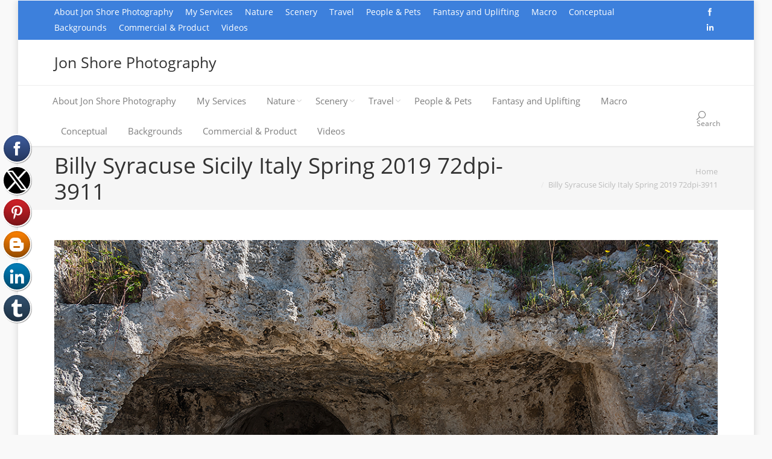

--- FILE ---
content_type: text/html; charset=UTF-8
request_url: http://www.jonshorephotography.com/billy-syracuse-sicily-italy-spring-2019-72dpi-3911/
body_size: 11711
content:
<!DOCTYPE html>
<!--[if IE 6]>
<html id="ie6" class="ancient-ie old-ie no-js" dir="ltr" lang="en-US" prefix="og: https://ogp.me/ns#">
<![endif]-->
<!--[if IE 7]>
<html id="ie7" class="ancient-ie old-ie no-js" dir="ltr" lang="en-US" prefix="og: https://ogp.me/ns#">
<![endif]-->
<!--[if IE 8]>
<html id="ie8" class="old-ie no-js" dir="ltr" lang="en-US" prefix="og: https://ogp.me/ns#">
<![endif]-->
<!--[if IE 9]>
<html id="ie9" class="old-ie9 no-js" dir="ltr" lang="en-US" prefix="og: https://ogp.me/ns#">
<![endif]-->
<!--[if !(IE 6) | !(IE 7) | !(IE 8)  ]><!-->
<html class="no-js" dir="ltr" lang="en-US" prefix="og: https://ogp.me/ns#">
<!--<![endif]-->
<head>
	<meta charset="UTF-8" />
		<meta name="viewport" content="width=device-width, initial-scale=1, maximum-scale=1">
		<script type="text/javascript">
function createCookie(a,d,b){if(b){var c=new Date;c.setTime(c.getTime()+864E5*b);b="; expires="+c.toGMTString()}else b="";document.cookie=a+"="+d+b+"; path=/"}function readCookie(a){a+="=";for(var d=document.cookie.split(";"),b=0;b<d.length;b++){for(var c=d[b];" "==c.charAt(0);)c=c.substring(1,c.length);if(0==c.indexOf(a))return c.substring(a.length,c.length)}return null}function eraseCookie(a){createCookie(a,"",-1)}
function areCookiesEnabled(){var a=!1;createCookie("testing","Hello",1);null!=readCookie("testing")&&(a=!0,eraseCookie("testing"));return a}(function(a){var d=readCookie("devicePixelRatio"),b=void 0===a.devicePixelRatio?1:a.devicePixelRatio;areCookiesEnabled()&&null==d&&(createCookie("devicePixelRatio",b,7),1!=b&&a.location.reload(!0))})(window);
</script>	
	<link rel="profile" href="http://gmpg.org/xfn/11" />
	<link rel="pingback" href="http://www.jonshorephotography.com/xmlrpc.php" />
	<!--[if IE]>
	<script src="//html5shiv.googlecode.com/svn/trunk/html5.js"></script>
	<![endif]-->
	<!-- icon -->
<link rel="icon" href="http://www.jonshorephotography.com/wp-content/uploads/2015/11/photosite-icon-1-16.png" type="image/png" />
<link rel="shortcut icon" href="http://www.jonshorephotography.com/wp-content/uploads/2015/11/photosite-icon-1-16.png" type="image/png" />
<script>
  (function(i,s,o,g,r,a,m){i['GoogleAnalyticsObject']=r;i[r]=i[r]||function(){
  (i[r].q=i[r].q||[]).push(arguments)},i[r].l=1*new Date();a=s.createElement(o),
  m=s.getElementsByTagName(o)[0];a.async=1;a.src=g;m.parentNode.insertBefore(a,m)
  })(window,document,'script','//www.google-analytics.com/analytics.js','ga');

  ga('create', 'UA-67068060-1', 'auto');
  ga('send', 'pageview');

</script>
<!-- [BEGIN] Metadata added via All-Meta-Tags plugin by Space X-Chimp ( https://www.spacexchimp.com ) -->
<meta name='google-site-verification' content='UA-67068060-1' />
<meta name='yandex-verification' content='51bbd9f9330733da' />
<meta name='msvalidate.01' content='&lt;meta name=&quot;msvalidate.01&quot; content=&quot;F2A892CA6EA9E544D3801AE50564B2BD&quot; /&gt;' />
<meta name='p:domain_verify' content='&lt;meta name=&quot;p:domain_verify&quot; content=&quot;5824cd232fbc45867585ab0308e9c711&quot;/&gt;' />
<link rel='author' href='https://plus.google.com/u/0/101687692652264801347'>
<meta name='article:publisher' content='https://www.facebook.com/jonshorephotography/' />
<meta name='twitter:site' content='@budanatr' />
<meta name='twitter:creator' content='@budanatr' />
<meta name='author' content='Jon Shore' />
<meta name='designer' content='Jon Shore' />
<meta name='contact' content='jshore@www.new.jonshorephotography.com' />
<meta name='copyright' content='Copyright (c) 2017 Jon Shore  All Rights Reserved' />
<meta name='keywords' content='photography, nature, landscapes, travel, commercial, photo, jon shore, product, custom, nikon, personalized, natural. фотограф, natural, travel, professional, 전문 사진가, צלם מקצועי, مصور محترف, Професс, europe, european, photographs, иональный фотограф, プロの写真家, 專業攝影師, adventure, photography, photographs, foto, ' />
<!-- [END] Metadata added via All-Meta-Tags plugin by Space X-Chimp ( https://www.spacexchimp.com ) -->


		<!-- All in One SEO 4.7.9 - aioseo.com -->
		<title>Billy Syracuse Sicily Italy Spring 2019 72dpi-3911 | Jon Shore Photography</title>
	<meta name="robots" content="max-image-preview:large" />
	<meta name="author" content="jsphoto"/>
	<meta name="msvalidate.01" content="F2A892CA6EA9E544D3801AE50564B2BD" />
	<meta name="p:domain_verify" content="5824cd232fbc45867585ab0308e9c711" />
	<link rel="canonical" href="http://www.jonshorephotography.com/billy-syracuse-sicily-italy-spring-2019-72dpi-3911/" />
	<meta name="generator" content="All in One SEO (AIOSEO) 4.7.9" />
		<meta property="og:locale" content="en_US" />
		<meta property="og:site_name" content="Jon Shore Photography | Nature - Travel - Portrait - Macro - Creative" />
		<meta property="og:type" content="article" />
		<meta property="og:title" content="Billy Syracuse Sicily Italy Spring 2019 72dpi-3911 | Jon Shore Photography" />
		<meta property="og:url" content="http://www.jonshorephotography.com/billy-syracuse-sicily-italy-spring-2019-72dpi-3911/" />
		<meta property="article:published_time" content="2019-04-25T13:44:47+00:00" />
		<meta property="article:modified_time" content="2019-04-25T13:44:47+00:00" />
		<meta name="twitter:card" content="summary" />
		<meta name="twitter:title" content="Billy Syracuse Sicily Italy Spring 2019 72dpi-3911 | Jon Shore Photography" />
		<meta name="google" content="nositelinkssearchbox" />
		<script type="application/ld+json" class="aioseo-schema">
			{"@context":"https:\/\/schema.org","@graph":[{"@type":"BreadcrumbList","@id":"http:\/\/www.jonshorephotography.com\/billy-syracuse-sicily-italy-spring-2019-72dpi-3911\/#breadcrumblist","itemListElement":[{"@type":"ListItem","@id":"http:\/\/www.jonshorephotography.com\/#listItem","position":1,"name":"Home","item":"http:\/\/www.jonshorephotography.com\/","nextItem":{"@type":"ListItem","@id":"http:\/\/www.jonshorephotography.com\/billy-syracuse-sicily-italy-spring-2019-72dpi-3911\/#listItem","name":"Billy Syracuse Sicily Italy Spring 2019 72dpi-3911"}},{"@type":"ListItem","@id":"http:\/\/www.jonshorephotography.com\/billy-syracuse-sicily-italy-spring-2019-72dpi-3911\/#listItem","position":2,"name":"Billy Syracuse Sicily Italy Spring 2019 72dpi-3911","previousItem":{"@type":"ListItem","@id":"http:\/\/www.jonshorephotography.com\/#listItem","name":"Home"}}]},{"@type":"ItemPage","@id":"http:\/\/www.jonshorephotography.com\/billy-syracuse-sicily-italy-spring-2019-72dpi-3911\/#itempage","url":"http:\/\/www.jonshorephotography.com\/billy-syracuse-sicily-italy-spring-2019-72dpi-3911\/","name":"Billy Syracuse Sicily Italy Spring 2019 72dpi-3911 | Jon Shore Photography","inLanguage":"en-US","isPartOf":{"@id":"http:\/\/www.jonshorephotography.com\/#website"},"breadcrumb":{"@id":"http:\/\/www.jonshorephotography.com\/billy-syracuse-sicily-italy-spring-2019-72dpi-3911\/#breadcrumblist"},"author":{"@id":"http:\/\/www.jonshorephotography.com\/author\/budanatr\/#author"},"creator":{"@id":"http:\/\/www.jonshorephotography.com\/author\/budanatr\/#author"},"datePublished":"2019-04-25T15:44:47+02:00","dateModified":"2019-04-25T15:44:47+02:00"},{"@type":"Organization","@id":"http:\/\/www.jonshorephotography.com\/#organization","name":"Jon Shore Photography","description":"Nature - Travel - Portrait - Macro - Creative","url":"http:\/\/www.jonshorephotography.com\/"},{"@type":"Person","@id":"http:\/\/www.jonshorephotography.com\/author\/budanatr\/#author","url":"http:\/\/www.jonshorephotography.com\/author\/budanatr\/","name":"jsphoto","image":{"@type":"ImageObject","@id":"http:\/\/www.jonshorephotography.com\/billy-syracuse-sicily-italy-spring-2019-72dpi-3911\/#authorImage","url":"http:\/\/1.gravatar.com\/avatar\/484fdfb284c718195c5e786f2b5fba25?s=96&d=mm&r=g","width":96,"height":96,"caption":"jsphoto"}},{"@type":"WebSite","@id":"http:\/\/www.jonshorephotography.com\/#website","url":"http:\/\/www.jonshorephotography.com\/","name":"Jon Shore Photography","description":"Nature - Travel - Portrait - Macro - Creative","inLanguage":"en-US","publisher":{"@id":"http:\/\/www.jonshorephotography.com\/#organization"}}]}
		</script>
		<!-- All in One SEO -->

<link rel='dns-prefetch' href='//js.stripe.com' />
<link rel='dns-prefetch' href='//fonts.googleapis.com' />
<link rel="alternate" type="application/rss+xml" title="Jon Shore Photography &raquo; Feed" href="http://www.jonshorephotography.com/feed/" />
<link rel="alternate" type="application/rss+xml" title="Jon Shore Photography &raquo; Comments Feed" href="http://www.jonshorephotography.com/comments/feed/" />
<script type="text/javascript">
/* <![CDATA[ */
window._wpemojiSettings = {"baseUrl":"https:\/\/s.w.org\/images\/core\/emoji\/15.0.3\/72x72\/","ext":".png","svgUrl":"https:\/\/s.w.org\/images\/core\/emoji\/15.0.3\/svg\/","svgExt":".svg","source":{"concatemoji":"http:\/\/www.jonshorephotography.com\/wp-includes\/js\/wp-emoji-release.min.js?ver=6.5.3"}};
/*! This file is auto-generated */
!function(i,n){var o,s,e;function c(e){try{var t={supportTests:e,timestamp:(new Date).valueOf()};sessionStorage.setItem(o,JSON.stringify(t))}catch(e){}}function p(e,t,n){e.clearRect(0,0,e.canvas.width,e.canvas.height),e.fillText(t,0,0);var t=new Uint32Array(e.getImageData(0,0,e.canvas.width,e.canvas.height).data),r=(e.clearRect(0,0,e.canvas.width,e.canvas.height),e.fillText(n,0,0),new Uint32Array(e.getImageData(0,0,e.canvas.width,e.canvas.height).data));return t.every(function(e,t){return e===r[t]})}function u(e,t,n){switch(t){case"flag":return n(e,"\ud83c\udff3\ufe0f\u200d\u26a7\ufe0f","\ud83c\udff3\ufe0f\u200b\u26a7\ufe0f")?!1:!n(e,"\ud83c\uddfa\ud83c\uddf3","\ud83c\uddfa\u200b\ud83c\uddf3")&&!n(e,"\ud83c\udff4\udb40\udc67\udb40\udc62\udb40\udc65\udb40\udc6e\udb40\udc67\udb40\udc7f","\ud83c\udff4\u200b\udb40\udc67\u200b\udb40\udc62\u200b\udb40\udc65\u200b\udb40\udc6e\u200b\udb40\udc67\u200b\udb40\udc7f");case"emoji":return!n(e,"\ud83d\udc26\u200d\u2b1b","\ud83d\udc26\u200b\u2b1b")}return!1}function f(e,t,n){var r="undefined"!=typeof WorkerGlobalScope&&self instanceof WorkerGlobalScope?new OffscreenCanvas(300,150):i.createElement("canvas"),a=r.getContext("2d",{willReadFrequently:!0}),o=(a.textBaseline="top",a.font="600 32px Arial",{});return e.forEach(function(e){o[e]=t(a,e,n)}),o}function t(e){var t=i.createElement("script");t.src=e,t.defer=!0,i.head.appendChild(t)}"undefined"!=typeof Promise&&(o="wpEmojiSettingsSupports",s=["flag","emoji"],n.supports={everything:!0,everythingExceptFlag:!0},e=new Promise(function(e){i.addEventListener("DOMContentLoaded",e,{once:!0})}),new Promise(function(t){var n=function(){try{var e=JSON.parse(sessionStorage.getItem(o));if("object"==typeof e&&"number"==typeof e.timestamp&&(new Date).valueOf()<e.timestamp+604800&&"object"==typeof e.supportTests)return e.supportTests}catch(e){}return null}();if(!n){if("undefined"!=typeof Worker&&"undefined"!=typeof OffscreenCanvas&&"undefined"!=typeof URL&&URL.createObjectURL&&"undefined"!=typeof Blob)try{var e="postMessage("+f.toString()+"("+[JSON.stringify(s),u.toString(),p.toString()].join(",")+"));",r=new Blob([e],{type:"text/javascript"}),a=new Worker(URL.createObjectURL(r),{name:"wpTestEmojiSupports"});return void(a.onmessage=function(e){c(n=e.data),a.terminate(),t(n)})}catch(e){}c(n=f(s,u,p))}t(n)}).then(function(e){for(var t in e)n.supports[t]=e[t],n.supports.everything=n.supports.everything&&n.supports[t],"flag"!==t&&(n.supports.everythingExceptFlag=n.supports.everythingExceptFlag&&n.supports[t]);n.supports.everythingExceptFlag=n.supports.everythingExceptFlag&&!n.supports.flag,n.DOMReady=!1,n.readyCallback=function(){n.DOMReady=!0}}).then(function(){return e}).then(function(){var e;n.supports.everything||(n.readyCallback(),(e=n.source||{}).concatemoji?t(e.concatemoji):e.wpemoji&&e.twemoji&&(t(e.twemoji),t(e.wpemoji)))}))}((window,document),window._wpemojiSettings);
/* ]]> */
</script>
<style id='wp-emoji-styles-inline-css' type='text/css'>

	img.wp-smiley, img.emoji {
		display: inline !important;
		border: none !important;
		box-shadow: none !important;
		height: 1em !important;
		width: 1em !important;
		margin: 0 0.07em !important;
		vertical-align: -0.1em !important;
		background: none !important;
		padding: 0 !important;
	}
</style>
<link rel='stylesheet' id='wp-block-library-css' href='http://www.jonshorephotography.com/wp-includes/css/dist/block-library/style.min.css?ver=6.5.3' type='text/css' media='all' />
<style id='classic-theme-styles-inline-css' type='text/css'>
/*! This file is auto-generated */
.wp-block-button__link{color:#fff;background-color:#32373c;border-radius:9999px;box-shadow:none;text-decoration:none;padding:calc(.667em + 2px) calc(1.333em + 2px);font-size:1.125em}.wp-block-file__button{background:#32373c;color:#fff;text-decoration:none}
</style>
<style id='global-styles-inline-css' type='text/css'>
body{--wp--preset--color--black: #000000;--wp--preset--color--cyan-bluish-gray: #abb8c3;--wp--preset--color--white: #ffffff;--wp--preset--color--pale-pink: #f78da7;--wp--preset--color--vivid-red: #cf2e2e;--wp--preset--color--luminous-vivid-orange: #ff6900;--wp--preset--color--luminous-vivid-amber: #fcb900;--wp--preset--color--light-green-cyan: #7bdcb5;--wp--preset--color--vivid-green-cyan: #00d084;--wp--preset--color--pale-cyan-blue: #8ed1fc;--wp--preset--color--vivid-cyan-blue: #0693e3;--wp--preset--color--vivid-purple: #9b51e0;--wp--preset--gradient--vivid-cyan-blue-to-vivid-purple: linear-gradient(135deg,rgba(6,147,227,1) 0%,rgb(155,81,224) 100%);--wp--preset--gradient--light-green-cyan-to-vivid-green-cyan: linear-gradient(135deg,rgb(122,220,180) 0%,rgb(0,208,130) 100%);--wp--preset--gradient--luminous-vivid-amber-to-luminous-vivid-orange: linear-gradient(135deg,rgba(252,185,0,1) 0%,rgba(255,105,0,1) 100%);--wp--preset--gradient--luminous-vivid-orange-to-vivid-red: linear-gradient(135deg,rgba(255,105,0,1) 0%,rgb(207,46,46) 100%);--wp--preset--gradient--very-light-gray-to-cyan-bluish-gray: linear-gradient(135deg,rgb(238,238,238) 0%,rgb(169,184,195) 100%);--wp--preset--gradient--cool-to-warm-spectrum: linear-gradient(135deg,rgb(74,234,220) 0%,rgb(151,120,209) 20%,rgb(207,42,186) 40%,rgb(238,44,130) 60%,rgb(251,105,98) 80%,rgb(254,248,76) 100%);--wp--preset--gradient--blush-light-purple: linear-gradient(135deg,rgb(255,206,236) 0%,rgb(152,150,240) 100%);--wp--preset--gradient--blush-bordeaux: linear-gradient(135deg,rgb(254,205,165) 0%,rgb(254,45,45) 50%,rgb(107,0,62) 100%);--wp--preset--gradient--luminous-dusk: linear-gradient(135deg,rgb(255,203,112) 0%,rgb(199,81,192) 50%,rgb(65,88,208) 100%);--wp--preset--gradient--pale-ocean: linear-gradient(135deg,rgb(255,245,203) 0%,rgb(182,227,212) 50%,rgb(51,167,181) 100%);--wp--preset--gradient--electric-grass: linear-gradient(135deg,rgb(202,248,128) 0%,rgb(113,206,126) 100%);--wp--preset--gradient--midnight: linear-gradient(135deg,rgb(2,3,129) 0%,rgb(40,116,252) 100%);--wp--preset--font-size--small: 13px;--wp--preset--font-size--medium: 20px;--wp--preset--font-size--large: 36px;--wp--preset--font-size--x-large: 42px;--wp--preset--spacing--20: 0.44rem;--wp--preset--spacing--30: 0.67rem;--wp--preset--spacing--40: 1rem;--wp--preset--spacing--50: 1.5rem;--wp--preset--spacing--60: 2.25rem;--wp--preset--spacing--70: 3.38rem;--wp--preset--spacing--80: 5.06rem;--wp--preset--shadow--natural: 6px 6px 9px rgba(0, 0, 0, 0.2);--wp--preset--shadow--deep: 12px 12px 50px rgba(0, 0, 0, 0.4);--wp--preset--shadow--sharp: 6px 6px 0px rgba(0, 0, 0, 0.2);--wp--preset--shadow--outlined: 6px 6px 0px -3px rgba(255, 255, 255, 1), 6px 6px rgba(0, 0, 0, 1);--wp--preset--shadow--crisp: 6px 6px 0px rgba(0, 0, 0, 1);}:where(.is-layout-flex){gap: 0.5em;}:where(.is-layout-grid){gap: 0.5em;}body .is-layout-flex{display: flex;}body .is-layout-flex{flex-wrap: wrap;align-items: center;}body .is-layout-flex > *{margin: 0;}body .is-layout-grid{display: grid;}body .is-layout-grid > *{margin: 0;}:where(.wp-block-columns.is-layout-flex){gap: 2em;}:where(.wp-block-columns.is-layout-grid){gap: 2em;}:where(.wp-block-post-template.is-layout-flex){gap: 1.25em;}:where(.wp-block-post-template.is-layout-grid){gap: 1.25em;}.has-black-color{color: var(--wp--preset--color--black) !important;}.has-cyan-bluish-gray-color{color: var(--wp--preset--color--cyan-bluish-gray) !important;}.has-white-color{color: var(--wp--preset--color--white) !important;}.has-pale-pink-color{color: var(--wp--preset--color--pale-pink) !important;}.has-vivid-red-color{color: var(--wp--preset--color--vivid-red) !important;}.has-luminous-vivid-orange-color{color: var(--wp--preset--color--luminous-vivid-orange) !important;}.has-luminous-vivid-amber-color{color: var(--wp--preset--color--luminous-vivid-amber) !important;}.has-light-green-cyan-color{color: var(--wp--preset--color--light-green-cyan) !important;}.has-vivid-green-cyan-color{color: var(--wp--preset--color--vivid-green-cyan) !important;}.has-pale-cyan-blue-color{color: var(--wp--preset--color--pale-cyan-blue) !important;}.has-vivid-cyan-blue-color{color: var(--wp--preset--color--vivid-cyan-blue) !important;}.has-vivid-purple-color{color: var(--wp--preset--color--vivid-purple) !important;}.has-black-background-color{background-color: var(--wp--preset--color--black) !important;}.has-cyan-bluish-gray-background-color{background-color: var(--wp--preset--color--cyan-bluish-gray) !important;}.has-white-background-color{background-color: var(--wp--preset--color--white) !important;}.has-pale-pink-background-color{background-color: var(--wp--preset--color--pale-pink) !important;}.has-vivid-red-background-color{background-color: var(--wp--preset--color--vivid-red) !important;}.has-luminous-vivid-orange-background-color{background-color: var(--wp--preset--color--luminous-vivid-orange) !important;}.has-luminous-vivid-amber-background-color{background-color: var(--wp--preset--color--luminous-vivid-amber) !important;}.has-light-green-cyan-background-color{background-color: var(--wp--preset--color--light-green-cyan) !important;}.has-vivid-green-cyan-background-color{background-color: var(--wp--preset--color--vivid-green-cyan) !important;}.has-pale-cyan-blue-background-color{background-color: var(--wp--preset--color--pale-cyan-blue) !important;}.has-vivid-cyan-blue-background-color{background-color: var(--wp--preset--color--vivid-cyan-blue) !important;}.has-vivid-purple-background-color{background-color: var(--wp--preset--color--vivid-purple) !important;}.has-black-border-color{border-color: var(--wp--preset--color--black) !important;}.has-cyan-bluish-gray-border-color{border-color: var(--wp--preset--color--cyan-bluish-gray) !important;}.has-white-border-color{border-color: var(--wp--preset--color--white) !important;}.has-pale-pink-border-color{border-color: var(--wp--preset--color--pale-pink) !important;}.has-vivid-red-border-color{border-color: var(--wp--preset--color--vivid-red) !important;}.has-luminous-vivid-orange-border-color{border-color: var(--wp--preset--color--luminous-vivid-orange) !important;}.has-luminous-vivid-amber-border-color{border-color: var(--wp--preset--color--luminous-vivid-amber) !important;}.has-light-green-cyan-border-color{border-color: var(--wp--preset--color--light-green-cyan) !important;}.has-vivid-green-cyan-border-color{border-color: var(--wp--preset--color--vivid-green-cyan) !important;}.has-pale-cyan-blue-border-color{border-color: var(--wp--preset--color--pale-cyan-blue) !important;}.has-vivid-cyan-blue-border-color{border-color: var(--wp--preset--color--vivid-cyan-blue) !important;}.has-vivid-purple-border-color{border-color: var(--wp--preset--color--vivid-purple) !important;}.has-vivid-cyan-blue-to-vivid-purple-gradient-background{background: var(--wp--preset--gradient--vivid-cyan-blue-to-vivid-purple) !important;}.has-light-green-cyan-to-vivid-green-cyan-gradient-background{background: var(--wp--preset--gradient--light-green-cyan-to-vivid-green-cyan) !important;}.has-luminous-vivid-amber-to-luminous-vivid-orange-gradient-background{background: var(--wp--preset--gradient--luminous-vivid-amber-to-luminous-vivid-orange) !important;}.has-luminous-vivid-orange-to-vivid-red-gradient-background{background: var(--wp--preset--gradient--luminous-vivid-orange-to-vivid-red) !important;}.has-very-light-gray-to-cyan-bluish-gray-gradient-background{background: var(--wp--preset--gradient--very-light-gray-to-cyan-bluish-gray) !important;}.has-cool-to-warm-spectrum-gradient-background{background: var(--wp--preset--gradient--cool-to-warm-spectrum) !important;}.has-blush-light-purple-gradient-background{background: var(--wp--preset--gradient--blush-light-purple) !important;}.has-blush-bordeaux-gradient-background{background: var(--wp--preset--gradient--blush-bordeaux) !important;}.has-luminous-dusk-gradient-background{background: var(--wp--preset--gradient--luminous-dusk) !important;}.has-pale-ocean-gradient-background{background: var(--wp--preset--gradient--pale-ocean) !important;}.has-electric-grass-gradient-background{background: var(--wp--preset--gradient--electric-grass) !important;}.has-midnight-gradient-background{background: var(--wp--preset--gradient--midnight) !important;}.has-small-font-size{font-size: var(--wp--preset--font-size--small) !important;}.has-medium-font-size{font-size: var(--wp--preset--font-size--medium) !important;}.has-large-font-size{font-size: var(--wp--preset--font-size--large) !important;}.has-x-large-font-size{font-size: var(--wp--preset--font-size--x-large) !important;}
.wp-block-navigation a:where(:not(.wp-element-button)){color: inherit;}
:where(.wp-block-post-template.is-layout-flex){gap: 1.25em;}:where(.wp-block-post-template.is-layout-grid){gap: 1.25em;}
:where(.wp-block-columns.is-layout-flex){gap: 2em;}:where(.wp-block-columns.is-layout-grid){gap: 2em;}
.wp-block-pullquote{font-size: 1.5em;line-height: 1.6;}
</style>
<link rel='stylesheet' id='titan-adminbar-styles-css' href='http://www.jonshorephotography.com/wp-content/plugins/anti-spam/assets/css/admin-bar.css?ver=7.3.5' type='text/css' media='all' />
<link rel='stylesheet' id='wpecpp-css' href='http://www.jonshorephotography.com/wp-content/plugins/wp-ecommerce-paypal/assets/css/wpecpp.css?ver=1.9.1' type='text/css' media='all' />
<link rel='stylesheet' id='dt-web-fonts-css' href='http://fonts.googleapis.com/css?family=Open+Sans%3A400%2C600&#038;ver=6.5.3' type='text/css' media='all' />
<link rel='stylesheet' id='dt-main-css' href='http://www.jonshorephotography.com/wp-content/themes/dt-armada/css/main.min.css?ver=1.2.1' type='text/css' media='all' />
<link rel='stylesheet' id='dt-awsome-fonts-css' href='http://www.jonshorephotography.com/wp-content/themes/dt-armada/css/font-awesome.min.css?ver=1.2.1' type='text/css' media='all' />
<link rel='stylesheet' id='dt-fontello-css' href='http://www.jonshorephotography.com/wp-content/themes/dt-armada/css/fontello/css/fontello.css?ver=1.2.1' type='text/css' media='all' />
<link rel='stylesheet' id='dt-main.less-css' href='http://www.jonshorephotography.com/wp-content/themes/dt-armada/css/compiled/main-skin15b.css?ver=1.2.1' type='text/css' media='all' />
<link rel='stylesheet' id='dt-custom.less-css' href='http://www.jonshorephotography.com/wp-content/themes/dt-armada/css/compiled/custom-skin15b.css?ver=1.2.1' type='text/css' media='all' />
<link rel='stylesheet' id='dt-media.less-css' href='http://www.jonshorephotography.com/wp-content/themes/dt-armada/css/compiled/media-skin15b.css?ver=1.2.1' type='text/css' media='all' />
<link rel='stylesheet' id='style-css' href='http://www.jonshorephotography.com/wp-content/themes/dt-armada/style.css?ver=1.2.1' type='text/css' media='all' />
<style id='style-inline-css' type='text/css'>
.project-list-content {
 font-size: 11px;
 font-style: italic;
 } 
</style>
<script type="text/javascript" src="http://www.jonshorephotography.com/wp-content/plugins/jquery-manager/assets/js/jquery-2.2.4.min.js" id="jquery-core-js"></script>
<script type="text/javascript" src="http://www.jonshorephotography.com/wp-content/plugins/jquery-manager/assets/js/jquery-migrate-1.4.1.min.js" id="jquery-migrate-js"></script>
<script type="text/javascript" id="dt-above-the-fold-js-extra">
/* <![CDATA[ */
var dtLocal = {"passText":"To view this protected post, enter the password below:","moreButtonText":{"loading":"Loading..."},"postID":"6859","ajaxurl":"http:\/\/www.jonshorephotography.com\/wp-admin\/admin-ajax.php","contactNonce":"3c62d8e36a","ajaxNonce":"3594db2fef","pageData":"","themeSettings":{"smoothScroll":"off","lazyLoading":false,"accentColor":{"mode":"solid","color":"#000687"},"mobileHeader":{"firstSwitchPoint":950},"content":{"responsivenessTreshold":970,"textColor":"#262626","headerColor":"#333333"},"stripes":{"stripe1":{"textColor":"#888888","headerColor":"#333333"},"stripe2":{"textColor":"#888888","headerColor":"#333333"},"stripe3":{"textColor":"#ffffff","headerColor":"#ffffff"}}}};
/* ]]> */
</script>
<script type="text/javascript" src="http://www.jonshorephotography.com/wp-content/themes/dt-armada/js/above-the-fold.min.js?ver=1.2.1" id="dt-above-the-fold-js"></script>
<link rel="https://api.w.org/" href="http://www.jonshorephotography.com/wp-json/" /><link rel="alternate" type="application/json" href="http://www.jonshorephotography.com/wp-json/wp/v2/media/6859" /><link rel="EditURI" type="application/rsd+xml" title="RSD" href="http://www.jonshorephotography.com/xmlrpc.php?rsd" />
<meta name="generator" content="WordPress 6.5.3" />
<link rel='shortlink' href='http://www.jonshorephotography.com/?p=6859' />
<link rel="alternate" type="application/json+oembed" href="http://www.jonshorephotography.com/wp-json/oembed/1.0/embed?url=http%3A%2F%2Fwww.jonshorephotography.com%2Fbilly-syracuse-sicily-italy-spring-2019-72dpi-3911%2F" />
<link rel="alternate" type="text/xml+oembed" href="http://www.jonshorephotography.com/wp-json/oembed/1.0/embed?url=http%3A%2F%2Fwww.jonshorephotography.com%2Fbilly-syracuse-sicily-italy-spring-2019-72dpi-3911%2F&#038;format=xml" />
		<script type="text/javascript" async defer data-pin-color="red"  data-pin-hover="true"
			src="http://www.jonshorephotography.com/wp-content/plugins/pinterest-pin-it-button-on-image-hover-and-post/js/pinit.js"></script>
		<script async src="//static.zotabox.com/3/b/3b86655c3cb1e00fb5995db73bd3f9bf/widgets.js"></script>		<script type="text/javascript">
			dtGlobals.logoEnabled = 1;
			dtGlobals.logoURL = '';
			dtGlobals.logoW = '0';
			dtGlobals.logoH = '0';
			smartMenu = 1;
		</script>
		<meta name="generator" content="Powered by Visual Composer - drag and drop page builder for WordPress."/>
<!--[if lte IE 9]><link rel="stylesheet" type="text/css" href="http://www.jonshorephotography.com/wp-content/plugins/js_composer/assets/css/vc_lte_ie9.css" media="screen"><![endif]--><!--[if IE  8]><link rel="stylesheet" type="text/css" href="http://www.jonshorephotography.com/wp-content/plugins/js_composer/assets/css/vc-ie8.css" media="screen"><![endif]--><link rel="icon" href="http://www.jonshorephotography.com/wp-content/uploads/2015/11/cropped-Nikon-D750-DSLR-icon-32x32.jpg" sizes="32x32" />
<link rel="icon" href="http://www.jonshorephotography.com/wp-content/uploads/2015/11/cropped-Nikon-D750-DSLR-icon-192x192.jpg" sizes="192x192" />
<link rel="apple-touch-icon" href="http://www.jonshorephotography.com/wp-content/uploads/2015/11/cropped-Nikon-D750-DSLR-icon-180x180.jpg" />
<meta name="msapplication-TileImage" content="http://www.jonshorephotography.com/wp-content/uploads/2015/11/cropped-Nikon-D750-DSLR-icon-270x270.jpg" />
<noscript><style> .wpb_animate_when_almost_visible { opacity: 1; }</style></noscript></head>

<body class="attachment attachment-template-default single single-attachment postid-6859 attachmentid-6859 attachment-jpeg no-comments boxed-layout srcset-enabled btn-3d wpb-js-composer js-comp-ver-4.7.4 vc_responsive">

<div id="load"><div class="pace pace-active"><div class="pace-activity"></div></div></div>

<div id="page" class="boxed">


<!-- left, center, classic, side -->

		<!-- !Header -->
	<header id="header" class="full-width-line show-device-logo show-mobile-logo bg-fixed dt-parent-menu-clickable logo-classic" role="banner"><!-- class="overlap"; class="logo-left", class="logo-center", class="logo-classic" -->

				<!-- !Top-bar -->
		<div id="top-bar" role="complementary" class="text-big solid-bg">
			<div class="wf-wrap">
				<div class="wf-container-top">
					<div class="wf-table wf-mobile-collapsed">

						
						<div class=" wf-td"><div class="mini-nav"><ul>
<li class=" menu-item menu-item-type-post_type menu-item-object-page menu-item-home menu-item-56 first"><a href="http://www.jonshorephotography.com/" data-level="1"><span>About Jon Shore Photography</span></a></li> 
<li class=" menu-item menu-item-type-post_type menu-item-object-page menu-item-650"><a href="http://www.jonshorephotography.com/services/" data-level="1"><span>My Services</span></a></li> 
<li class=" menu-item menu-item-type-post_type menu-item-object-page menu-item-has-children menu-item-171 has-children"><a href="http://www.jonshorephotography.com/nature/" data-level="1"><span>Nature</span></a><div class="sub-nav"><ul>
<li class=" menu-item menu-item-type-post_type menu-item-object-page menu-item-has-children menu-item-255 first has-children"><a href="http://www.jonshorephotography.com/nature/birds/" data-level="2"><span>Birds</span></a><div class="sub-nav"><ul>
<li class=" menu-item menu-item-type-post_type menu-item-object-page menu-item-has-children menu-item-256 first has-children"><a href="http://www.jonshorephotography.com/nature/birds/land-birds/" data-level="3"><span>Land Birds</span></a><div class="sub-nav"><ul>
<li class=" menu-item menu-item-type-post_type menu-item-object-page menu-item-257 first"><a href="http://www.jonshorephotography.com/nature/birds/land-birds/storks-cranes-egrets/" data-level="4"><span>Storks, Cranes, Egrets, Herons</span></a></li> 
<li class=" menu-item menu-item-type-post_type menu-item-object-page menu-item-1360"><a href="http://www.jonshorephotography.com/nature/birds/land-birds/raptors/" data-level="4"><span>Raptors</span></a></li> </ul></div></li> 
<li class=" menu-item menu-item-type-post_type menu-item-object-page menu-item-has-children menu-item-258 has-children"><a href="http://www.jonshorephotography.com/nature/birds/water-birds/" data-level="3"><span>Water Birds</span></a><div class="sub-nav"><ul>
<li class=" menu-item menu-item-type-post_type menu-item-object-page menu-item-259 first"><a href="http://www.jonshorephotography.com/nature/birds/water-birds/seagulls/" data-level="4"><span>Seagulls</span></a></li> 
<li class=" menu-item menu-item-type-post_type menu-item-object-page menu-item-260"><a href="http://www.jonshorephotography.com/nature/birds/water-birds/swans-ducks/" data-level="4"><span>Swans &#038; Ducks</span></a></li> </ul></div></li> </ul></div></li> 
<li class=" menu-item menu-item-type-post_type menu-item-object-page menu-item-has-children menu-item-251 has-children"><a href="http://www.jonshorephotography.com/nature/animals/" data-level="2"><span>Animals</span></a><div class="sub-nav"><ul>
<li class=" menu-item menu-item-type-post_type menu-item-object-page menu-item-252 first"><a href="http://www.jonshorephotography.com/nature/animals/european-animals/" data-level="3"><span>European Animals</span></a></li> 
<li class=" menu-item menu-item-type-post_type menu-item-object-page menu-item-253"><a href="http://www.jonshorephotography.com/nature/animals/north-american-animals/" data-level="3"><span>North American Animals</span></a></li> 
<li class=" menu-item menu-item-type-post_type menu-item-object-page menu-item-254"><a href="http://www.jonshorephotography.com/nature/animals/zoos-parks/" data-level="3"><span>Zoos, Farms &#038; Parks</span></a></li> </ul></div></li> 
<li class=" menu-item menu-item-type-post_type menu-item-object-page menu-item-261"><a href="http://www.jonshorephotography.com/nature/flowers/" data-level="2"><span>Flowers</span></a></li> 
<li class=" menu-item menu-item-type-post_type menu-item-object-page menu-item-262"><a href="http://www.jonshorephotography.com/nature/insects/" data-level="2"><span>Insects</span></a></li> 
<li class=" menu-item menu-item-type-post_type menu-item-object-page menu-item-263"><a href="http://www.jonshorephotography.com/nature/mushrooms/" data-level="2"><span>Mushrooms</span></a></li> 
<li class=" menu-item menu-item-type-post_type menu-item-object-page menu-item-264"><a href="http://www.jonshorephotography.com/nature/plants-edibles/" data-level="2"><span>Plants &#038; Edibles</span></a></li> 
<li class=" menu-item menu-item-type-post_type menu-item-object-page menu-item-265"><a href="http://www.jonshorephotography.com/nature/trees/" data-level="2"><span>Trees</span></a></li> </ul></div></li> 
<li class=" menu-item menu-item-type-post_type menu-item-object-page menu-item-has-children menu-item-174 has-children"><a href="http://www.jonshorephotography.com/scenery/" data-level="1"><span>Scenery</span></a><div class="sub-nav"><ul>
<li class=" menu-item menu-item-type-post_type menu-item-object-page menu-item-1364 first"><a href="http://www.jonshorephotography.com/scenery/deserts-north-america/" data-level="2"><span>Deserts – North America</span></a></li> 
<li class=" menu-item menu-item-type-post_type menu-item-object-page menu-item-266"><a href="http://www.jonshorephotography.com/scenery/flatlands-hills/" data-level="2"><span>Flatlands &#038; Hills</span></a></li> 
<li class=" menu-item menu-item-type-post_type menu-item-object-page menu-item-267"><a href="http://www.jonshorephotography.com/scenery/forests/" data-level="2"><span>Forests</span></a></li> 
<li class=" menu-item menu-item-type-post_type menu-item-object-page menu-item-has-children menu-item-268 has-children"><a href="http://www.jonshorephotography.com/scenery/lakes-streams-rivers/" data-level="2"><span>Lakes, Streams &#038; Rivers</span></a><div class="sub-nav"><ul>
<li class=" menu-item menu-item-type-post_type menu-item-object-page menu-item-269 first"><a href="http://www.jonshorephotography.com/scenery/lakes-streams-rivers/europe/" data-level="3"><span>Europe</span></a></li> 
<li class=" menu-item menu-item-type-post_type menu-item-object-page menu-item-270"><a href="http://www.jonshorephotography.com/scenery/lakes-streams-rivers/north-america/" data-level="3"><span>North America</span></a></li> </ul></div></li> 
<li class=" menu-item menu-item-type-post_type menu-item-object-page menu-item-has-children menu-item-271 has-children"><a href="http://www.jonshorephotography.com/scenery/mountains/" data-level="2"><span>Mountains</span></a><div class="sub-nav"><ul>
<li class=" menu-item menu-item-type-post_type menu-item-object-page menu-item-272 first"><a href="http://www.jonshorephotography.com/scenery/mountains/europe/" data-level="3"><span>Europe</span></a></li> 
<li class=" menu-item menu-item-type-post_type menu-item-object-page menu-item-273"><a href="http://www.jonshorephotography.com/scenery/mountains/north-america/" data-level="3"><span>North America</span></a></li> </ul></div></li> 
<li class=" menu-item menu-item-type-post_type menu-item-object-page menu-item-has-children menu-item-274 has-children"><a href="http://www.jonshorephotography.com/scenery/oceans-seas-beaches/" data-level="2"><span>Oceans, Seas &#038; Beaches</span></a><div class="sub-nav"><ul>
<li class=" menu-item menu-item-type-post_type menu-item-object-page menu-item-276 first"><a href="http://www.jonshorephotography.com/scenery/oceans-seas-beaches/baltic-north-seas/" data-level="3"><span>Baltic &#038; North Seas</span></a></li> 
<li class=" menu-item menu-item-type-post_type menu-item-object-page menu-item-4838"><a href="http://www.jonshorephotography.com/scenery/oceans-seas-beaches/mediterranean-adriatic-seas/" data-level="3"><span>Mediterranean &#038; Adriatic Seas</span></a></li> 
<li class=" menu-item menu-item-type-post_type menu-item-object-page menu-item-275"><a href="http://www.jonshorephotography.com/scenery/oceans-seas-beaches/atlantic-gulf-of-mexico/" data-level="3"><span>Atlantic &#038; Gulf of Mexico</span></a></li> </ul></div></li> 
<li class=" menu-item menu-item-type-post_type menu-item-object-page menu-item-735"><a href="http://www.jonshorephotography.com/scenery/skies-space/" data-level="2"><span>Skies, Sunsets, Sunrises, Cloudscapes &#038; Space</span></a></li> </ul></div></li> 
<li class=" menu-item menu-item-type-post_type menu-item-object-page menu-item-has-children menu-item-177 has-children"><a href="http://www.jonshorephotography.com/travel/" data-level="1"><span>Travel</span></a><div class="sub-nav"><ul>
<li class=" menu-item menu-item-type-post_type menu-item-object-page menu-item-has-children menu-item-277 first has-children"><a href="http://www.jonshorephotography.com/travel/europe/" data-level="2"><span>Europe</span></a><div class="sub-nav"><ul>
<li class=" menu-item menu-item-type-post_type menu-item-object-page menu-item-1741 first"><a href="http://www.jonshorephotography.com/travel/europe/baltic-states/" data-level="3"><span>Baltic States</span></a></li> 
<li class=" menu-item menu-item-type-post_type menu-item-object-page menu-item-3777"><a href="http://www.jonshorephotography.com/travel/europe/italy/" data-level="3"><span>Italy</span></a></li> 
<li class=" menu-item menu-item-type-post_type menu-item-object-page menu-item-2782"><a href="http://www.jonshorephotography.com/travel/europe/gran-canaria-island-spain/" data-level="3"><span>Gran Canaria Island, Spain</span></a></li> </ul></div></li> 
<li class=" menu-item menu-item-type-post_type menu-item-object-page menu-item-279"><a href="http://www.jonshorephotography.com/travel/north-america/" data-level="2"><span>North America</span></a></li> 
<li class=" menu-item menu-item-type-post_type menu-item-object-page menu-item-278"><a href="http://www.jonshorephotography.com/travel/mexico/" data-level="2"><span>Mexico</span></a></li> </ul></div></li> 
<li class=" menu-item menu-item-type-post_type menu-item-object-page menu-item-180"><a href="http://www.jonshorephotography.com/people/" data-level="1"><span>People &#038; Pets</span></a></li> 
<li class=" menu-item menu-item-type-post_type menu-item-object-page menu-item-8736"><a href="http://www.jonshorephotography.com/fantasy-and-uplifting/" data-level="1"><span>Fantasy and Uplifting</span></a></li> 
<li class=" menu-item menu-item-type-post_type menu-item-object-page menu-item-586"><a href="http://www.jonshorephotography.com/macro/" data-level="1"><span>Macro</span></a></li> 
<li class=" menu-item menu-item-type-post_type menu-item-object-page menu-item-183"><a href="http://www.jonshorephotography.com/conceptual/" data-level="1"><span>Conceptual</span></a></li> 
<li class=" menu-item menu-item-type-post_type menu-item-object-page menu-item-186"><a href="http://www.jonshorephotography.com/backgrounds/" data-level="1"><span>Backgrounds</span></a></li> 
<li class=" menu-item menu-item-type-post_type menu-item-object-page menu-item-189"><a href="http://www.jonshorephotography.com/commercial-product/" data-level="1"><span>Commercial &#038; Product</span></a></li> 
<li class=" menu-item menu-item-type-post_type menu-item-object-page menu-item-2475"><a href="http://www.jonshorephotography.com/videos/" data-level="1"><span>Videos</span></a></li> 
</ul><div class="menu-select"><span class="customSelect1"><span class="customSelectInner">JSmenu</span></span></div></div></div>
						<div class="right-block wf-td"><div class="soc-ico custom-bg hover-custom-bg"><a title="Facebook" target="_blank" href="https://www.facebook.com/jonshorephotography/" class="facebook"><span class="assistive-text">Facebook</span></a><a title="Linkedin" target="_blank" href="https://www.linkedin.com/profile/view?id=AAIAAACwG3YBM1gX883bDHZB8qhBu6uwH9iS9C0&#038;trk=nav_responsive_tab_profile" class="linkedin"><span class="assistive-text">Linkedin</span></a></div></div>
					</div><!-- .wf-table -->
				</div><!-- .wf-container-top -->
			</div><!-- .wf-wrap -->
		</div><!-- #top-bar -->
		<div class="wf-wrap">
			<div class="wf-table">

								<!-- !- Branding -->
				<div id="branding" class="wf-td">

					
					<div id="site-title" class="h3-size site-title">Jon Shore Photography</div>
					<div id="site-description" class="assistive-text">Nature &#8211; Travel &#8211; Portrait &#8211; Macro &#8211; Creative</div>
				</div>
				<div class="right-block text-near-logo text-big wf-td"></div>
			</div><!-- .wf-table -->
		</div><!-- .wf-wrap -->
		<div class="navigation-holder">
			<div class="wf-wrap ">

						<!-- !- Navigation -->
		<nav id="navigation">
			<ul id="main-nav" class="fancy-rollovers wf-mobile-hidden underline-hover">
<li class=" menu-item menu-item-type-post_type menu-item-object-page menu-item-home menu-item-56 first menu-frame-on level-arrows-on"><a href="http://www.jonshorephotography.com/"><span>About Jon Shore Photography</span></a></li> 
<li class=" menu-item menu-item-type-post_type menu-item-object-page menu-item-650 dt-mega-menu mega-auto-width mega-column-3 menu-frame-on level-arrows-on"><a href="http://www.jonshorephotography.com/services/"><span>My Services</span></a></li> 
<li class=" menu-item menu-item-type-post_type menu-item-object-page menu-item-has-children menu-item-171 has-children menu-frame-on level-arrows-on"><a href="http://www.jonshorephotography.com/nature/"><span>Nature</span></a><div class="sub-nav"><ul>
<li class=" menu-item menu-item-type-post_type menu-item-object-page menu-item-has-children menu-item-255 first has-children level-arrows-on"><a href="http://www.jonshorephotography.com/nature/birds/"><span>Birds</span></a><div class="sub-nav"><ul>
<li class=" menu-item menu-item-type-post_type menu-item-object-page menu-item-has-children menu-item-256 first has-children level-arrows-on"><a href="http://www.jonshorephotography.com/nature/birds/land-birds/"><span>Land Birds</span></a><div class="sub-nav"><ul>
<li class=" menu-item menu-item-type-post_type menu-item-object-page menu-item-257 first level-arrows-on"><a href="http://www.jonshorephotography.com/nature/birds/land-birds/storks-cranes-egrets/"><span>Storks, Cranes, Egrets, Herons</span></a></li> 
<li class=" menu-item menu-item-type-post_type menu-item-object-page menu-item-1360 level-arrows-on"><a href="http://www.jonshorephotography.com/nature/birds/land-birds/raptors/"><span>Raptors</span></a></li> </ul></div></li> 
<li class=" menu-item menu-item-type-post_type menu-item-object-page menu-item-has-children menu-item-258 has-children level-arrows-on"><a href="http://www.jonshorephotography.com/nature/birds/water-birds/"><span>Water Birds</span></a><div class="sub-nav"><ul>
<li class=" menu-item menu-item-type-post_type menu-item-object-page menu-item-259 first level-arrows-on"><a href="http://www.jonshorephotography.com/nature/birds/water-birds/seagulls/"><span>Seagulls</span></a></li> 
<li class=" menu-item menu-item-type-post_type menu-item-object-page menu-item-260 level-arrows-on"><a href="http://www.jonshorephotography.com/nature/birds/water-birds/swans-ducks/"><span>Swans &#038; Ducks</span></a></li> </ul></div></li> </ul></div></li> 
<li class=" menu-item menu-item-type-post_type menu-item-object-page menu-item-has-children menu-item-251 has-children level-arrows-on"><a href="http://www.jonshorephotography.com/nature/animals/"><span>Animals</span></a><div class="sub-nav"><ul>
<li class=" menu-item menu-item-type-post_type menu-item-object-page menu-item-252 first level-arrows-on"><a href="http://www.jonshorephotography.com/nature/animals/european-animals/"><span>European Animals</span></a></li> 
<li class=" menu-item menu-item-type-post_type menu-item-object-page menu-item-253 level-arrows-on"><a href="http://www.jonshorephotography.com/nature/animals/north-american-animals/"><span>North American Animals</span></a></li> 
<li class=" menu-item menu-item-type-post_type menu-item-object-page menu-item-254 level-arrows-on"><a href="http://www.jonshorephotography.com/nature/animals/zoos-parks/"><span>Zoos, Farms &#038; Parks</span></a></li> </ul></div></li> 
<li class=" menu-item menu-item-type-post_type menu-item-object-page menu-item-261 level-arrows-on"><a href="http://www.jonshorephotography.com/nature/flowers/"><span>Flowers</span></a></li> 
<li class=" menu-item menu-item-type-post_type menu-item-object-page menu-item-262 level-arrows-on"><a href="http://www.jonshorephotography.com/nature/insects/"><span>Insects</span></a></li> 
<li class=" menu-item menu-item-type-post_type menu-item-object-page menu-item-263 level-arrows-on"><a href="http://www.jonshorephotography.com/nature/mushrooms/"><span>Mushrooms</span></a></li> 
<li class=" menu-item menu-item-type-post_type menu-item-object-page menu-item-264 level-arrows-on"><a href="http://www.jonshorephotography.com/nature/plants-edibles/"><span>Plants &#038; Edibles</span></a></li> 
<li class=" menu-item menu-item-type-post_type menu-item-object-page menu-item-265 level-arrows-on"><a href="http://www.jonshorephotography.com/nature/trees/"><span>Trees</span></a></li> </ul></div></li> 
<li class=" menu-item menu-item-type-post_type menu-item-object-page menu-item-has-children menu-item-174 has-children menu-frame-on level-arrows-on"><a href="http://www.jonshorephotography.com/scenery/"><span>Scenery</span></a><div class="sub-nav"><ul>
<li class=" menu-item menu-item-type-post_type menu-item-object-page menu-item-1364 first level-arrows-on"><a href="http://www.jonshorephotography.com/scenery/deserts-north-america/"><span>Deserts – North America</span></a></li> 
<li class=" menu-item menu-item-type-post_type menu-item-object-page menu-item-266 level-arrows-on"><a href="http://www.jonshorephotography.com/scenery/flatlands-hills/"><span>Flatlands &#038; Hills</span></a></li> 
<li class=" menu-item menu-item-type-post_type menu-item-object-page menu-item-267 level-arrows-on"><a href="http://www.jonshorephotography.com/scenery/forests/"><span>Forests</span></a></li> 
<li class=" menu-item menu-item-type-post_type menu-item-object-page menu-item-has-children menu-item-268 has-children level-arrows-on"><a href="http://www.jonshorephotography.com/scenery/lakes-streams-rivers/"><span>Lakes, Streams &#038; Rivers</span></a><div class="sub-nav"><ul>
<li class=" menu-item menu-item-type-post_type menu-item-object-page menu-item-269 first level-arrows-on"><a href="http://www.jonshorephotography.com/scenery/lakes-streams-rivers/europe/"><span>Europe</span></a></li> 
<li class=" menu-item menu-item-type-post_type menu-item-object-page menu-item-270 level-arrows-on"><a href="http://www.jonshorephotography.com/scenery/lakes-streams-rivers/north-america/"><span>North America</span></a></li> </ul></div></li> 
<li class=" menu-item menu-item-type-post_type menu-item-object-page menu-item-has-children menu-item-271 has-children level-arrows-on"><a href="http://www.jonshorephotography.com/scenery/mountains/"><span>Mountains</span></a><div class="sub-nav"><ul>
<li class=" menu-item menu-item-type-post_type menu-item-object-page menu-item-272 first level-arrows-on"><a href="http://www.jonshorephotography.com/scenery/mountains/europe/"><span>Europe</span></a></li> 
<li class=" menu-item menu-item-type-post_type menu-item-object-page menu-item-273 level-arrows-on"><a href="http://www.jonshorephotography.com/scenery/mountains/north-america/"><span>North America</span></a></li> </ul></div></li> 
<li class=" menu-item menu-item-type-post_type menu-item-object-page menu-item-has-children menu-item-274 has-children level-arrows-on"><a href="http://www.jonshorephotography.com/scenery/oceans-seas-beaches/"><span>Oceans, Seas &#038; Beaches</span></a><div class="sub-nav"><ul>
<li class=" menu-item menu-item-type-post_type menu-item-object-page menu-item-276 first level-arrows-on"><a href="http://www.jonshorephotography.com/scenery/oceans-seas-beaches/baltic-north-seas/"><span>Baltic &#038; North Seas</span></a></li> 
<li class=" menu-item menu-item-type-post_type menu-item-object-page menu-item-4838 level-arrows-on"><a href="http://www.jonshorephotography.com/scenery/oceans-seas-beaches/mediterranean-adriatic-seas/"><span>Mediterranean &#038; Adriatic Seas</span></a></li> 
<li class=" menu-item menu-item-type-post_type menu-item-object-page menu-item-275 level-arrows-on"><a href="http://www.jonshorephotography.com/scenery/oceans-seas-beaches/atlantic-gulf-of-mexico/"><span>Atlantic &#038; Gulf of Mexico</span></a></li> </ul></div></li> 
<li class=" menu-item menu-item-type-post_type menu-item-object-page menu-item-735 level-arrows-on"><a href="http://www.jonshorephotography.com/scenery/skies-space/"><span>Skies, Sunsets, Sunrises, Cloudscapes &#038; Space</span></a></li> </ul></div></li> 
<li class=" menu-item menu-item-type-post_type menu-item-object-page menu-item-has-children menu-item-177 has-children menu-frame-on level-arrows-on"><a href="http://www.jonshorephotography.com/travel/"><span>Travel</span></a><div class="sub-nav"><ul>
<li class=" menu-item menu-item-type-post_type menu-item-object-page menu-item-has-children menu-item-277 first has-children level-arrows-on"><a href="http://www.jonshorephotography.com/travel/europe/"><span>Europe</span></a><div class="sub-nav"><ul>
<li class=" menu-item menu-item-type-post_type menu-item-object-page menu-item-1741 first level-arrows-on"><a href="http://www.jonshorephotography.com/travel/europe/baltic-states/"><span>Baltic States</span></a></li> 
<li class=" menu-item menu-item-type-post_type menu-item-object-page menu-item-3777 level-arrows-on"><a href="http://www.jonshorephotography.com/travel/europe/italy/"><span>Italy</span></a></li> 
<li class=" menu-item menu-item-type-post_type menu-item-object-page menu-item-2782 level-arrows-on"><a href="http://www.jonshorephotography.com/travel/europe/gran-canaria-island-spain/"><span>Gran Canaria Island, Spain</span></a></li> </ul></div></li> 
<li class=" menu-item menu-item-type-post_type menu-item-object-page menu-item-279 level-arrows-on"><a href="http://www.jonshorephotography.com/travel/north-america/"><span>North America</span></a></li> 
<li class=" menu-item menu-item-type-post_type menu-item-object-page menu-item-278 level-arrows-on"><a href="http://www.jonshorephotography.com/travel/mexico/"><span>Mexico</span></a></li> </ul></div></li> 
<li class=" menu-item menu-item-type-post_type menu-item-object-page menu-item-180 menu-frame-on level-arrows-on"><a href="http://www.jonshorephotography.com/people/"><span>People &#038; Pets</span></a></li> 
<li class=" menu-item menu-item-type-post_type menu-item-object-page menu-item-8736 menu-frame-on level-arrows-on"><a href="http://www.jonshorephotography.com/fantasy-and-uplifting/"><span>Fantasy and Uplifting</span></a></li> 
<li class=" menu-item menu-item-type-post_type menu-item-object-page menu-item-586 menu-frame-on level-arrows-on"><a href="http://www.jonshorephotography.com/macro/"><span>Macro</span></a></li> 
<li class=" menu-item menu-item-type-post_type menu-item-object-page menu-item-183 menu-frame-on level-arrows-on"><a href="http://www.jonshorephotography.com/conceptual/"><span>Conceptual</span></a></li> 
<li class=" menu-item menu-item-type-post_type menu-item-object-page menu-item-186 menu-frame-on level-arrows-on"><a href="http://www.jonshorephotography.com/backgrounds/"><span>Backgrounds</span></a></li> 
<li class=" menu-item menu-item-type-post_type menu-item-object-page menu-item-189 menu-frame-on level-arrows-on"><a href="http://www.jonshorephotography.com/commercial-product/"><span>Commercial &#038; Product</span></a></li> 
<li class=" menu-item menu-item-type-post_type menu-item-object-page menu-item-2475 menu-frame-on level-arrows-on"><a href="http://www.jonshorephotography.com/videos/"><span>Videos</span></a></li> 
</ul>
				<a href="#show-menu" rel="nofollow" id="mobile-menu" class="accent-bg">
					<span class="menu-open">Menu</span>
					<span class="menu-back">back</span>
					<span class="wf-phone-visible">&nbsp;</span>
				</a>

			
			<div class="right-block text-near-menu wf-td"><div class="mini-search">
	<form class="searchform" role="search" method="get" action="http://www.jonshorephotography.com/">
		<input type="text" class="field searchform-s" name="s" value="" placeholder="Type and hit enter &hellip;" />
		<input type="submit" class="assistive-text searchsubmit" value="Go!" />
		<a href="#go" id="trigger-overlay" class="submit">Search</a>
	</form>
</div></div>
		</nav>

			
			</div><!-- .wf-wrap -->
		</div><!-- .navigation-holder -->

	</header><!-- #masthead -->

	
		<div class="page-title title-left solid-bg" style="min-height: 100px;">
			<div class="wf-wrap">
				<div class="wf-container-title">
					<div class="wf-table" style="height: 100px;">

						<div class="wf-td hgroup"><h1 class="h2-size entry-title">Billy Syracuse Sicily Italy Spring 2019 72dpi-3911</h1></div><div class="wf-td"><div class="assistive-text">You are here:</div><ol class="breadcrumbs text-normal" xmlns:v="http://rdf.data-vocabulary.org/#"><li typeof="v:Breadcrumb"><a rel="v:url" property="v:title" href="http://www.jonshorephotography.com/" title="">Home</a></li><li class="current">Billy Syracuse Sicily Italy Spring 2019 72dpi-3911</li></ol></div>
					</div>
				</div>
			</div>
		</div>

		
	
	<div id="main" class="sidebar-none"><!-- class="sidebar-none", class="sidebar-left", class="sidebar-right" -->

		
		<div class="main-gradient"></div>
		<div class="wf-wrap">
			<div class="wf-container-main">

				
	
			<!-- Content -->
			<div id="content" class="content" role="main">

				
					
						<article id="post-6859" class="post-6859 attachment type-attachment status-inherit hentry description-off">

							
							<a href="http://www.jonshorephotography.com/wp-content/uploads/2019/04/Billy-Syracuse-Sicily-Italy-Spring-2019-72dpi-3911.jpg" class="alignnone rollover rollover-zoom dt-single-mfp-popup dt-mfp-item mfp-image" data-dt-img-description="" title="Billy Syracuse Sicily Italy Spring 2019 72dpi-3911"><img class="preload-me" src="http://www.jonshorephotography.com/wp-content/uploads/2019/04/Billy-Syracuse-Sicily-Italy-Spring-2019-72dpi-3911.jpg" alt="" width="1152" height="769"  /></a><a  class="share-button entry-share dt-btn-m" href="#">Share this image</a>
		<div class="share-overlay">
			<div class="wf-table">
				<div class="wf-td">
					<h3>Share this image</h3>
					<h1>Billy Syracuse Sicily Italy Spring 2019 72dpi-3911</h1>
					<div class="soc-ico">
		<a href="http://www.facebook.com/sharer.php?s=100&#038;p%5Burl%5D=http://www.jonshorephotography.com/billy-syracuse-sicily-italy-spring-2019-72dpi-3911/&#038;p%5Btitle%5D=Billy+Syracuse+Sicily+Italy+Spring+2019+72dpi-3911" class="facebook" target="_blank" title="Facebook"><span class="assistive-text">Facebook</span></a><a href="http://plus.google.com/share?url=http://www.jonshorephotography.com/billy-syracuse-sicily-italy-spring-2019-72dpi-3911/&#038;title=Billy+Syracuse+Sicily+Italy+Spring+2019+72dpi-3911" class="google" target="_blank" title="Google+"><span class="assistive-text">Google+</span></a><a href="//pinterest.com/pin/create/button/?url=http://www.jonshorephotography.com/billy-syracuse-sicily-italy-spring-2019-72dpi-3911/&#038;media=http://www.jonshorephotography.com/wp-content/uploads/2019/04/Billy-Syracuse-Sicily-Italy-Spring-2019-72dpi-3911.jpg&#038;description=Billy+Syracuse+Sicily+Italy+Spring+2019+72dpi-3911" class="pinterest" target="_blank" title="Pinterest"><span class="assistive-text">Pinterest</span></a><a href="http://www.linkedin.com/shareArticle?mini=true&#038;url=http://www.jonshorephotography.com/billy-syracuse-sicily-italy-spring-2019-72dpi-3911/&#038;title=Billy+Syracuse+Sicily+Italy+Spring+2019+72dpi-3911&#038;summary=&#038;source=Jon%20Shore%20Photography" class="linkedin" target="_blank" title="LinkedIn"><span class="assistive-text">LinkedIn</span></a><a href="http://twitter.com/home?status=Billy%2BSyracuse%2BSicily%2BItaly%2BSpring%2B2019%2B72dpi-3911+http%3A%2F%2Fwww.jonshorephotography.com%2Fbilly-syracuse-sicily-italy-spring-2019-72dpi-3911%2F" class="twitter" target="_blank" title="Twitter"><span class="assistive-text">Twitter</span></a>
					</div>
				</div>
			</div>
		</div>
		
						</article>

						
					
				
			</div><!-- #content -->

			

			</div><!-- .wf-container -->
		</div><!-- .wf-wrap -->
	</div><!-- #main -->

	
	<!-- !Footer -->
	<footer id="footer" class="footer solid-bg">

		
<!-- !Bottom-bar -->
<div id="bottom-bar" class="full-width-line" role="contentinfo">
	<div class="wf-wrap">
		<div class="wf-container-bottom">
			<div class="wf-table wf-mobile-collapsed">

				
					<div class="wf-td">
						<div class="wf-float-left">

							© 2016 Jon Shore
All Rights Reserved

						</div>
					</div>

				
				<div class="wf-td">

					<div class="mini-nav wf-float-right"><ul>
<li class=" menu-item menu-item-type-post_type menu-item-object-page menu-item-home menu-item-56 first"><a href="http://www.jonshorephotography.com/" data-level="1"><span>About Jon Shore Photography</span></a></li> 
<li class=" menu-item menu-item-type-post_type menu-item-object-page menu-item-650"><a href="http://www.jonshorephotography.com/services/" data-level="1"><span>My Services</span></a></li> 
<li class=" menu-item menu-item-type-post_type menu-item-object-page menu-item-has-children menu-item-171 has-children"><a href="http://www.jonshorephotography.com/nature/" data-level="1"><span>Nature</span></a><div class="sub-nav"><ul>
<li class=" menu-item menu-item-type-post_type menu-item-object-page menu-item-has-children menu-item-255 first has-children"><a href="http://www.jonshorephotography.com/nature/birds/" data-level="2"><span>Birds</span></a><div class="sub-nav"><ul>
<li class=" menu-item menu-item-type-post_type menu-item-object-page menu-item-has-children menu-item-256 first has-children"><a href="http://www.jonshorephotography.com/nature/birds/land-birds/" data-level="3"><span>Land Birds</span></a><div class="sub-nav"><ul>
<li class=" menu-item menu-item-type-post_type menu-item-object-page menu-item-257 first"><a href="http://www.jonshorephotography.com/nature/birds/land-birds/storks-cranes-egrets/" data-level="4"><span>Storks, Cranes, Egrets, Herons</span></a></li> 
<li class=" menu-item menu-item-type-post_type menu-item-object-page menu-item-1360"><a href="http://www.jonshorephotography.com/nature/birds/land-birds/raptors/" data-level="4"><span>Raptors</span></a></li> </ul></div></li> 
<li class=" menu-item menu-item-type-post_type menu-item-object-page menu-item-has-children menu-item-258 has-children"><a href="http://www.jonshorephotography.com/nature/birds/water-birds/" data-level="3"><span>Water Birds</span></a><div class="sub-nav"><ul>
<li class=" menu-item menu-item-type-post_type menu-item-object-page menu-item-259 first"><a href="http://www.jonshorephotography.com/nature/birds/water-birds/seagulls/" data-level="4"><span>Seagulls</span></a></li> 
<li class=" menu-item menu-item-type-post_type menu-item-object-page menu-item-260"><a href="http://www.jonshorephotography.com/nature/birds/water-birds/swans-ducks/" data-level="4"><span>Swans &#038; Ducks</span></a></li> </ul></div></li> </ul></div></li> 
<li class=" menu-item menu-item-type-post_type menu-item-object-page menu-item-has-children menu-item-251 has-children"><a href="http://www.jonshorephotography.com/nature/animals/" data-level="2"><span>Animals</span></a><div class="sub-nav"><ul>
<li class=" menu-item menu-item-type-post_type menu-item-object-page menu-item-252 first"><a href="http://www.jonshorephotography.com/nature/animals/european-animals/" data-level="3"><span>European Animals</span></a></li> 
<li class=" menu-item menu-item-type-post_type menu-item-object-page menu-item-253"><a href="http://www.jonshorephotography.com/nature/animals/north-american-animals/" data-level="3"><span>North American Animals</span></a></li> 
<li class=" menu-item menu-item-type-post_type menu-item-object-page menu-item-254"><a href="http://www.jonshorephotography.com/nature/animals/zoos-parks/" data-level="3"><span>Zoos, Farms &#038; Parks</span></a></li> </ul></div></li> 
<li class=" menu-item menu-item-type-post_type menu-item-object-page menu-item-261"><a href="http://www.jonshorephotography.com/nature/flowers/" data-level="2"><span>Flowers</span></a></li> 
<li class=" menu-item menu-item-type-post_type menu-item-object-page menu-item-262"><a href="http://www.jonshorephotography.com/nature/insects/" data-level="2"><span>Insects</span></a></li> 
<li class=" menu-item menu-item-type-post_type menu-item-object-page menu-item-263"><a href="http://www.jonshorephotography.com/nature/mushrooms/" data-level="2"><span>Mushrooms</span></a></li> 
<li class=" menu-item menu-item-type-post_type menu-item-object-page menu-item-264"><a href="http://www.jonshorephotography.com/nature/plants-edibles/" data-level="2"><span>Plants &#038; Edibles</span></a></li> 
<li class=" menu-item menu-item-type-post_type menu-item-object-page menu-item-265"><a href="http://www.jonshorephotography.com/nature/trees/" data-level="2"><span>Trees</span></a></li> </ul></div></li> 
<li class=" menu-item menu-item-type-post_type menu-item-object-page menu-item-has-children menu-item-174 has-children"><a href="http://www.jonshorephotography.com/scenery/" data-level="1"><span>Scenery</span></a><div class="sub-nav"><ul>
<li class=" menu-item menu-item-type-post_type menu-item-object-page menu-item-1364 first"><a href="http://www.jonshorephotography.com/scenery/deserts-north-america/" data-level="2"><span>Deserts – North America</span></a></li> 
<li class=" menu-item menu-item-type-post_type menu-item-object-page menu-item-266"><a href="http://www.jonshorephotography.com/scenery/flatlands-hills/" data-level="2"><span>Flatlands &#038; Hills</span></a></li> 
<li class=" menu-item menu-item-type-post_type menu-item-object-page menu-item-267"><a href="http://www.jonshorephotography.com/scenery/forests/" data-level="2"><span>Forests</span></a></li> 
<li class=" menu-item menu-item-type-post_type menu-item-object-page menu-item-has-children menu-item-268 has-children"><a href="http://www.jonshorephotography.com/scenery/lakes-streams-rivers/" data-level="2"><span>Lakes, Streams &#038; Rivers</span></a><div class="sub-nav"><ul>
<li class=" menu-item menu-item-type-post_type menu-item-object-page menu-item-269 first"><a href="http://www.jonshorephotography.com/scenery/lakes-streams-rivers/europe/" data-level="3"><span>Europe</span></a></li> 
<li class=" menu-item menu-item-type-post_type menu-item-object-page menu-item-270"><a href="http://www.jonshorephotography.com/scenery/lakes-streams-rivers/north-america/" data-level="3"><span>North America</span></a></li> </ul></div></li> 
<li class=" menu-item menu-item-type-post_type menu-item-object-page menu-item-has-children menu-item-271 has-children"><a href="http://www.jonshorephotography.com/scenery/mountains/" data-level="2"><span>Mountains</span></a><div class="sub-nav"><ul>
<li class=" menu-item menu-item-type-post_type menu-item-object-page menu-item-272 first"><a href="http://www.jonshorephotography.com/scenery/mountains/europe/" data-level="3"><span>Europe</span></a></li> 
<li class=" menu-item menu-item-type-post_type menu-item-object-page menu-item-273"><a href="http://www.jonshorephotography.com/scenery/mountains/north-america/" data-level="3"><span>North America</span></a></li> </ul></div></li> 
<li class=" menu-item menu-item-type-post_type menu-item-object-page menu-item-has-children menu-item-274 has-children"><a href="http://www.jonshorephotography.com/scenery/oceans-seas-beaches/" data-level="2"><span>Oceans, Seas &#038; Beaches</span></a><div class="sub-nav"><ul>
<li class=" menu-item menu-item-type-post_type menu-item-object-page menu-item-276 first"><a href="http://www.jonshorephotography.com/scenery/oceans-seas-beaches/baltic-north-seas/" data-level="3"><span>Baltic &#038; North Seas</span></a></li> 
<li class=" menu-item menu-item-type-post_type menu-item-object-page menu-item-4838"><a href="http://www.jonshorephotography.com/scenery/oceans-seas-beaches/mediterranean-adriatic-seas/" data-level="3"><span>Mediterranean &#038; Adriatic Seas</span></a></li> 
<li class=" menu-item menu-item-type-post_type menu-item-object-page menu-item-275"><a href="http://www.jonshorephotography.com/scenery/oceans-seas-beaches/atlantic-gulf-of-mexico/" data-level="3"><span>Atlantic &#038; Gulf of Mexico</span></a></li> </ul></div></li> 
<li class=" menu-item menu-item-type-post_type menu-item-object-page menu-item-735"><a href="http://www.jonshorephotography.com/scenery/skies-space/" data-level="2"><span>Skies, Sunsets, Sunrises, Cloudscapes &#038; Space</span></a></li> </ul></div></li> 
<li class=" menu-item menu-item-type-post_type menu-item-object-page menu-item-has-children menu-item-177 has-children"><a href="http://www.jonshorephotography.com/travel/" data-level="1"><span>Travel</span></a><div class="sub-nav"><ul>
<li class=" menu-item menu-item-type-post_type menu-item-object-page menu-item-has-children menu-item-277 first has-children"><a href="http://www.jonshorephotography.com/travel/europe/" data-level="2"><span>Europe</span></a><div class="sub-nav"><ul>
<li class=" menu-item menu-item-type-post_type menu-item-object-page menu-item-1741 first"><a href="http://www.jonshorephotography.com/travel/europe/baltic-states/" data-level="3"><span>Baltic States</span></a></li> 
<li class=" menu-item menu-item-type-post_type menu-item-object-page menu-item-3777"><a href="http://www.jonshorephotography.com/travel/europe/italy/" data-level="3"><span>Italy</span></a></li> 
<li class=" menu-item menu-item-type-post_type menu-item-object-page menu-item-2782"><a href="http://www.jonshorephotography.com/travel/europe/gran-canaria-island-spain/" data-level="3"><span>Gran Canaria Island, Spain</span></a></li> </ul></div></li> 
<li class=" menu-item menu-item-type-post_type menu-item-object-page menu-item-279"><a href="http://www.jonshorephotography.com/travel/north-america/" data-level="2"><span>North America</span></a></li> 
<li class=" menu-item menu-item-type-post_type menu-item-object-page menu-item-278"><a href="http://www.jonshorephotography.com/travel/mexico/" data-level="2"><span>Mexico</span></a></li> </ul></div></li> 
<li class=" menu-item menu-item-type-post_type menu-item-object-page menu-item-180"><a href="http://www.jonshorephotography.com/people/" data-level="1"><span>People &#038; Pets</span></a></li> 
<li class=" menu-item menu-item-type-post_type menu-item-object-page menu-item-8736"><a href="http://www.jonshorephotography.com/fantasy-and-uplifting/" data-level="1"><span>Fantasy and Uplifting</span></a></li> 
<li class=" menu-item menu-item-type-post_type menu-item-object-page menu-item-586"><a href="http://www.jonshorephotography.com/macro/" data-level="1"><span>Macro</span></a></li> 
<li class=" menu-item menu-item-type-post_type menu-item-object-page menu-item-183"><a href="http://www.jonshorephotography.com/conceptual/" data-level="1"><span>Conceptual</span></a></li> 
<li class=" menu-item menu-item-type-post_type menu-item-object-page menu-item-186"><a href="http://www.jonshorephotography.com/backgrounds/" data-level="1"><span>Backgrounds</span></a></li> 
<li class=" menu-item menu-item-type-post_type menu-item-object-page menu-item-189"><a href="http://www.jonshorephotography.com/commercial-product/" data-level="1"><span>Commercial &#038; Product</span></a></li> 
<li class=" menu-item menu-item-type-post_type menu-item-object-page menu-item-2475"><a href="http://www.jonshorephotography.com/videos/" data-level="1"><span>Videos</span></a></li> 
</ul><div class="menu-select"><span class="customSelect1"><span class="customSelectInner">JSmenu</span></span></div></div>
				</div>

				
			</div>
		</div><!-- .wf-container-bottom -->
	</div><!-- .wf-wrap -->
</div><!-- #bottom-bar -->
	</footer><!-- #footer -->



	<a href="#" class="scroll-top"></a>

</div><!-- #page -->
<script type="text/javascript" src="http://www.jonshorephotography.com/wp-content/plugins/pinterest-pin-it-button-on-image-hover-and-post/js/main.js?ver=6.5.3" id="wl-pin-main-js"></script>
<script type="text/javascript" id="wl-pin-main-js-after">
/* <![CDATA[ */
jQuery(document).ready(function(){jQuery(".is-cropped img").each(function(){jQuery(this).attr("style", "min-height: 120px;min-width: 100px;");});jQuery(".avatar").attr("style", "min-width: unset; min-height: unset;");});
/* ]]> */
</script>
<script type="text/javascript" src="https://js.stripe.com/v3/" id="stripe-js-js"></script>
<script type="text/javascript" id="wpecpp-js-extra">
/* <![CDATA[ */
var wpecpp = {"ajaxUrl":"http:\/\/www.jonshorephotography.com\/wp-admin\/admin-ajax.php","nonce":"13a4c41e00","opens":"2","cancel":"","return":""};
/* ]]> */
</script>
<script type="text/javascript" src="http://www.jonshorephotography.com/wp-content/plugins/wp-ecommerce-paypal/assets/js/wpecpp.js?ver=1.9.1" id="wpecpp-js"></script>
<script type="text/javascript" src="http://www.jonshorephotography.com/wp-content/themes/dt-armada/js/main.min.js?ver=1.2.1" id="dt-main-js"></script>
</body>
</html>